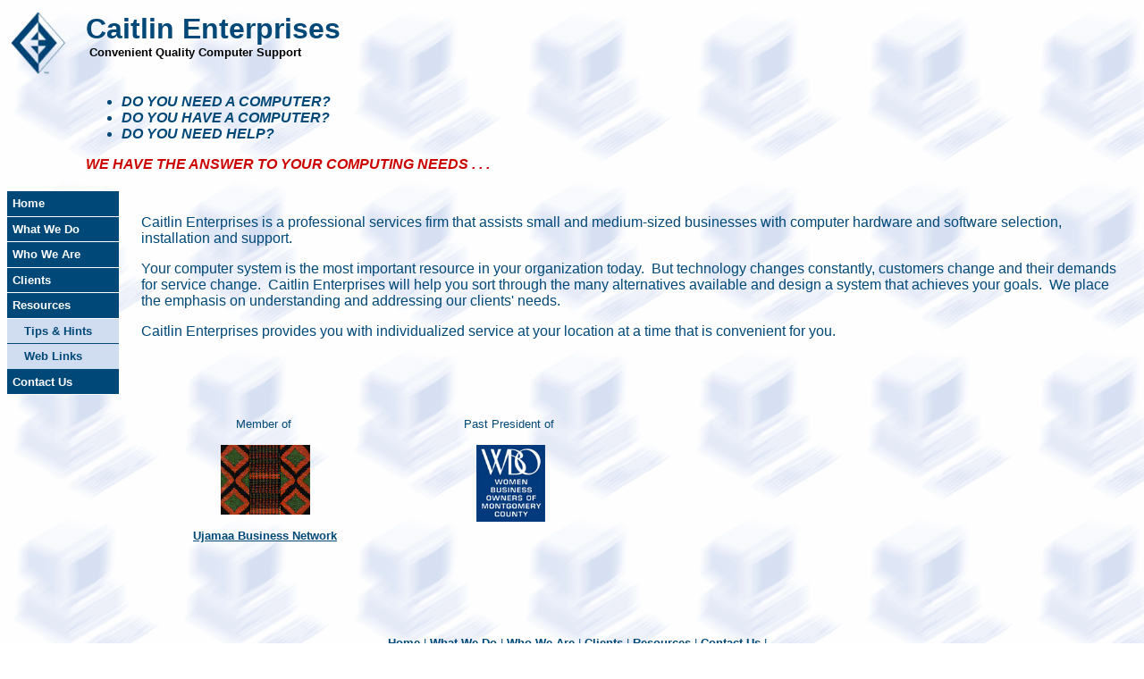

--- FILE ---
content_type: text/html
request_url: http://caitlin-enterprises.com/
body_size: 5050
content:
<!DOCTYPE html PUBLIC "-//W3C//DTD XHTML 1.0 Transitional//EN" "http://www.w3.org/TR/xhtml1/DTD/xhtml1-transitional.dtd">
<html dir="ltr" xmlns="http://www.w3.org/1999/xhtml">

<head>
<meta http-equiv="Content-Type" content="text/html; charset=utf-8" />
<meta name="Author" content="Chiquita C. Sorrels"/>
   <meta name="description" content="Caitlin Enterprises, L.L.C. is a computer consulting firm that specializes in helping small businesses select, set up and learn to use PCs."/>
  
   <meta name="keywords" content="Computer support, Computer consultant,computer hardware installation,computer software installation,computer training,computer support small businesses, web page maintenance, web page design, Access database design, Presentation support, computer networking"/>
<title>Caitlin Enterprises, L.L.C. - Computer Support for Small Businesses</title>
<link rel="shortcut icon" href="favicon.ico" />
<link rel="stylesheet" type="text/css" href="caitlin.css" />
<style type="text/css">
.style1 {
	text-align: left;
}
.style2 {
	text-align: center;
}
a:hover {
	color: #CC0000;
}
</style>
</head>

<body>
<div id="container">

<div id="masthead" class="style1" >
<table style="width: 100%">
	<tr>
		<td style="width: 57px">
<img alt="Caitlin Enterprises logo" src="images/logoBlu2.gif" width="64" height="74" style="float: left" /></td>
	<td>&nbsp;</td></td>	<td class="style1"><span class="CaitTitle">Caitlin Enterprises</span><span class="LLCTitle">&nbsp; 
	<br />
	</span> 
	<span class="tagline">&nbsp;Convenient Quality Computer Support<br />
&nbsp;</td>
	</tr>
	<tr>
		<td style="width: 57px">
&nbsp;</td>
	<td>&nbsp;</td>	<td class="style1">

<ul>

<li>

<font face="Arial"><b><i>DO

YOU NEED A COMPUTER?</i></b>&nbsp;</font></li>

<li>

<font face="Arial"><b><i>DO

YOU HAVE A COMPUTER?</i></b>&nbsp;</font></li>

<li>

<font face="Arial"><b><i>DO

YOU NEED HELP?</i></b>&nbsp;</font></li>

</ul>

		<b><i><font color="#CC0000" face="Arial">WE HAVE

THE ANSWER TO YOUR COMPUTING NEEDS . . .</font></i></b> <br />
<br />
		</td>
	</tr>
</table>
<div class="style1">
	

	
</div>
</div>
<div id="page_content">
	<div id="sidebar" style="left: 0px; top: 0px">
	<ul>
				<li><a href="index.html">Home</a></li>
				<li><a href="whatwedo.html">What We Do</a> </li>
				<li><a href="person.html">Who We Are</a></li>
				<li><a href="clients.html">Clients</a></li>
				<li><a href="resources.html">Resources</a></li>
				<ul>
				    <li><a href="tips.html">Tips & Hints</a></li>
					<li><a href="links.html">Web Links</a></li>
				</ul>									
				<li><a href="contact.html">Contact Us</a></li>
			</ul> <br/><!-- BEGIN: Constant Contact Square Email List Button -->
<div id ="cc" align="center">
</div>
<!-- END: Constant Contact Square Email List Button -->


			

			</div>
<div id="content">
	


<p class="style1">Caitlin Enterprises is a professional services firm that 
assists small and medium-sized businesses with computer hardware and software 
selection, installation and support.&nbsp; 
<p class="style1">Your computer system is the most important resource in your 
organization today.&nbsp; But technology changes constantly, customers change and 
their demands for service change.&nbsp; Caitlin Enterprises will help you sort 
through the many alternatives available and design a system that achieves your 
goals.&nbsp; We place the emphasis on understanding and addressing our clients&#39; 
needs.&nbsp; 
<p class="style1">Caitlin Enterprises provides you with individualized service 
at your location at a time that is convenient for you.&nbsp; <p class="style2">
<br />
<br />
<table border="0" style="width: 50%">

  <tr>

    <td valign="top" style="width: 26%">

      <p align="center"><font face="Arial" size="2">Member of&nbsp;</font></p>

      <p align="center">
		<img border="0" src="KENTE2.GIF" width="100" height="78"></p>

      <p align="center"><a href="http://www.ujamaabiznet.com" target="_blank"><font face="Arial" size="2">Ujamaa
      Business Network</font></a></p>

    </td>

    <td valign="top" style="width: 26%">

      <p align="center"><font face="Arial" size="2">Past President of&nbsp;</font></p>

      <p align="center"><a href="http://www.wbo-mc.com" target="_blank"><img border="0" src="wbologo.jpg" width="77" height="86" alt="WBO Logo"></a><font face="Arial" size="2">

      </font></p>

    </td>

  </tr>

  </table>
<p class="style2">
&nbsp;</div>
	
	
	
	
	
	
	
	
	
	
	
</div>
<div id="footer"><p><a href="index.html">Home</a> | <a href="whatwedo.html">What 
	We Do</a> |
		<a href="person.html">Who We Are</a> |
		 <a href="clients.html">Clients</a> |

		 <a href="resources.html">Resources</a> |
		<a href="contact.html">Contact Us</a> |
		
		
		
		
		</p>
	<p><span class="copyright">Copyright © 2020 Caitlin Enterprises. All Rights Reserved.</span></p>
	</div>

</div>

</body>

</html>


--- FILE ---
content_type: text/css
request_url: http://caitlin-enterprises.com/caitlin.css
body_size: 2393
content:
/* CSS layout */
body {
	font-family: Arial, Helvetica, sans-serif;
	font-size: medium;
	color: #004878;
	background-image: url('images/blu-comp2.gif');
}
#masthead {
	width: 100%;
	overflow: hidden;
	text-align: center;
		vertical-align: middle;
}
#sidebar{
	position: relative;
	float: left;
	width: 125px;
	font-size: small;
}
#content {
	margin-left: 140px;
	padding: 10px;
	vertical-align: top;
	font-weight: normal;
}
#container {
	width: 100%;
	height: 100%;
	
}

#left_col {
	width: 200px;
	position: absolute;
	left: 0px;
	top: 0px;
}
#page_content {
	position: relative;
}
#footer {
	clear: both;
	width: 99%;
	overflow: hidden;
	padding-top: 1%;
	padding-right: 0;
	padding-bottom: 1%;
	padding-left: 1%;
	text-align: center;
	font-size: small;
}
#sidebar ul {
	list-style-type: none;
	width: 100%;
	display: block;
	margin: 0;
	padding: 0;
}
#sidebar a {
	font-weight: bold;
	text-decoration: none;
	color: #FFFFFF;
	padding: 5%;
	display: block;
	border-bottom-style: solid;
	border-bottom-width: 1px;
	background-color: #004878;
}

#sidebar ul ul a {
	color: #004878;
	padding: 5% 5% 5% 15%;
	display: block;
	background-color: #D0DCF0;
}

#sidebar a:hover {
	font-weight: bold;
	text-decoration: none;
	color: #cc0000;
	background-color: #FBFBFB;
}
/* Styles for Footer */
#footer p {
	font-size: small;
}
#footer a {
	color: #004878;
	text-decoration: underline;
	font-size: small;
}
#footer a:hover {
	color: #cc0000;
	text-decoration: none;
}
a {
	color: #004878;
	font-weight: bold;
}
.subhead {
	color: #688551;
	font-weight: bold;
}
.CaitTitle {
	font-family: "Arial Black", Arial;
	font-size: xx-large;
	font-weight: 900;
	color: #004878;
	text-align: left;
}
.LLCTitle {
	font-family: "Arial Black", Arial;
	font-size: x-large;
	font-weight: 900;
	color: #004878;
}
a:visited {
	color: #CC0000;
}
a:active {
	color: #CC0000;
}
.tagline {
	color: #000000;
	font-size: small;
	font-weight: bold;
}
.copyright {
	font-size: x-small;
}
h2 {
	color: #cc0000;
	text-align: left;
	font-style: italic;
}
.email {
	color: #004878;
	font-weight: normal;
}
#cc a:hover {
	font-weight: bold;
	text-decoration: none;
	color: #cc0000;
	background-color: #cc0000;
}
h3 a {
	color: #cc0000;
	text-align: left;
	font-style: italic;
}
